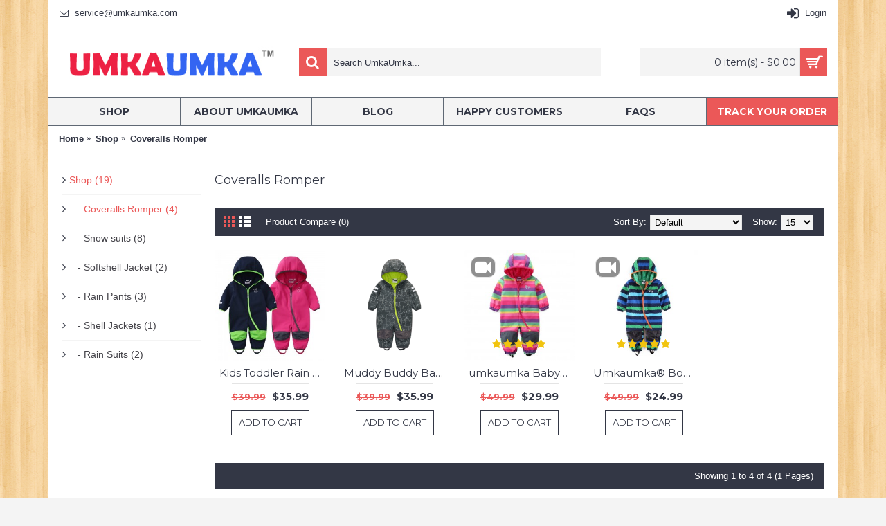

--- FILE ---
content_type: text/html; charset=utf-8
request_url: https://www.umkaumka.com/umkaumka-shop/Coveralls-Romper
body_size: 4849
content:
<!DOCTYPE html><html
dir="ltr" lang="en" class="webkit chrome chrome131 mac journal-desktop is-guest skin-3 responsive-layout infinite-scroll center-header mega-header lang-flag lang-flag-mobile currency-symbol currency-symbol-mobile collapse-footer-columns mobile-menu-on-tablet boxed-header header-center header-sticky sticky-menu backface product-grid-second-image product-list-second-image hide-cart category-page category-page-59 layout-3 route-product-category oc2 oc23 oc3 side-blocks-active no-currency no-language" data-j2v="2.16.1"><head><meta
charset="UTF-8" /><meta
name="viewport" content="width=device-width, initial-scale=1.0"><meta
name="format-detection" content="telephone=no">
<!--[if IE]><meta
http-equiv="X-UA-Compatible" content="IE=Edge,chrome=1"/><![endif]--><title>umkaumka kids romper, for the exciting challenge of wet days!</title><base
href="https://www.umkaumka.com/" /><meta
name="description" content="Coveralls Romper" /><meta
name="keywords" content="coveralls romper" /><meta
property="og:title" content="Coveralls Romper" /><meta
property="og:site_name" content="UmkaUmka" /><meta
property="og:url" content="https://www.umkaumka.com/Coveralls-Romper" /><meta
property="og:description" content="" /><meta
property="og:type" content="website" /><meta
property="og:image" content="https://www.umkaumka.com/image/cache/catalog/products_2021/rompermain-600x315.jpg" /><meta
property="og:image:width" content="600" /><meta
property="og:image:height" content="315" /><meta
name="twitter:card" content="summary" /><meta
name="twitter:title" content="Coveralls Romper" /><meta
name="twitter:description" content="" /><meta
name="twitter:image" content="https://www.umkaumka.com/image/cache/catalog/products_2021/rompermain-200x200.jpg" /><meta
name="twitter:image:width" content="200" /><meta
name="twitter:image:height" content="200" /><link
href="https://www.umkaumka.com/Coveralls-Romper" rel="canonical" /><link
rel="stylesheet" href="//fonts.googleapis.com/css?family=Montserrat:700,regular&amp;subset=latin"/><link
rel="stylesheet" href="https://www.umkaumka.com/journal-cache/_3e17f0597fe95939230ca7a4b56a009c.css"/> <script type="text/javascript" src="https://www.umkaumka.com/journal-cache/_22b823d1fc363143bda0caab44838fd7.js"></script>  <script async src="https://www.googletagmanager.com/gtag/js?id=UA-117319842-1"></script> <script>window.dataLayer=window.dataLayer||[];function gtag(){dataLayer.push(arguments);}
gtag('js',new Date());gtag('config','UA-117319842-1');</script> <script>Journal.COUNTDOWN={DAYS:"Days",HOURS:"Hours",MINUTES:"Min",SECONDS:"Sec"};Journal.NOTIFICATION_BUTTONS='<div class="notification-buttons"><a class="button notification-cart" href="https://www.umkaumka.com/index.php?route=checkout/cart">View Cart</a><a class="button notification-checkout" href="https://www.umkaumka.com/index.php?route=checkout/checkout">Checkout</a></div>';</script> </head><body>
<!--[if lt IE 9]><div
class="old-browser">You are using an old browser. Please <a
href="http://windows.microsoft.com/en-us/internet-explorer/download-ie">upgrade to a newer version</a> or <a
href="http://browsehappy.com/">try a different browser</a>.</div>
<![endif]--><header
class="journal-header-center journal-header-mega"><div
class="header"><div
class="journal-top-header j-min z-1"></div><div
class="journal-menu-bg z-0"></div><div
class="journal-center-bg j-100 z-0"></div><div
id="header" class="journal-header z-2"><div
class="header-assets top-bar"><div
class="journal-links j-min xs-100 sm-100 md-50 lg-50 xl-50"><div
class="links j-min"><ul
class="top-menu"><li>
<a
href="https://www.umkaumka.com/index.php?route=information/contact" class="m-item "><i
style="margin-right: 5px; " data-icon="&#xe698;"></i>
<span
class="top-menu-link"><span class="__cf_email__" data-cfemail="3b485e494d52585e7b4e56505a4e56505a15585456">[email&#160;protected]</span></span>
</a></li></ul></div></div><div
class="journal-secondary j-min xs-100 sm-100 md-50 lg-50 xl-50"><div
class="links j-min"><ul
class="top-menu"><li>
<a
href="https://www.umkaumka.com/index.php?route=account/login" class="m-item "><i
style="margin-right: 5px; font-size: 20px" data-icon="&#xe07c;"></i>
<span
class="top-menu-link">Login</span>
</a></li></ul></div></div></div><div
class="header-assets"><div
class="journal-logo j-100 xs-100 sm-100 md-30 lg-30 xl-30"><div
id="logo">
<a
href="https://www.umkaumka.com/">
<img
src="image/data/Logo/Logo LP.jpg" width="300" height="47" alt="UmkaUmka" title="UmkaUmka" class="logo-2x" /><img
src="https://www.umkaumka.com/image/cache/data/Logo/LOGO-300x47.jpg" width="300" height="47" alt="UmkaUmka" title="UmkaUmka" class="logo-1x" />
</a></div></div><div
class="journal-search j-min xs-100 sm-50 md-45 lg-45 xl-45"><div
id="search" class="input-group j-min">
<input
type="text" name="search" value="" placeholder="Search UmkaUmka..." autocomplete="off" class="form-control input-lg"/><div
class="button-search">
<button
type="button"><i></i></button></div></div></div><div
class="journal-cart j-min xs-100 sm-50 md-25 lg-25 xl-25"><div
id="cart" class="btn-group btn-block">
<button
type="button" data-toggle="dropdown" class="btn btn-inverse btn-block btn-lg dropdown-toggle heading"><a><span
id="cart-total" data-loading-text="Loading...&nbsp;&nbsp;">0 item(s) - $0.00</span> <i></i></a></button><div
class="content"><ul
class="cart-wrapper"><li><p
class="text-center empty">Your shopping cart is empty!</p></li></ul></div></div></div></div><div
class="journal-menu j-min xs-100 sm-100 md-100 lg-100 xl-100"><style>#main-menu-item-6 a { color: rgb(255, 255, 255) !important; } #main-menu-item-6 { background-color: rgb(235, 88, 88) !important; } #main-menu-item-6 li:hover a { color: rgb(235, 88, 88) !important; } #main-menu-item-6:hover { background-color: rgb(235, 88, 88) !important; }</style><div
class="mobile-trigger">MENU</div><ul
class="super-menu mobile-menu menu-table" style="table-layout: fixed"><li
id="main-menu-item-1" class="mega-menu-categories ">
<a
href="https://www.umkaumka.com/umkaumka-shop" ><span
class="main-menu-text">Shop</span></a><div
class="mega-menu"><div><div
class="mega-menu-item xs-50 sm-33 md-25 lg-16 xl-16 menu-image-right menu-no-links"><div><h3><a
href="https://www.umkaumka.com/umkaumka-shop/Coveralls-Romper">Coveralls Romper</a></h3><div>
<a
href="https://www.umkaumka.com/umkaumka-shop/Coveralls-Romper"><img
width="250" height="250" class="lazy" src="https://www.umkaumka.com/image/cache/data/journal2/transparent-250x250.png" data-src="https://www.umkaumka.com/image/cache/catalog/products_2021/rompermain-250x250.jpg" data-default-src="https://www.umkaumka.com/image/cache/catalog/products_2021/rompermain-250x250.jpg" alt="Coveralls Romper"/></a></div></div></div><div
class="mega-menu-item xs-50 sm-33 md-25 lg-16 xl-16 menu-image-right menu-no-links"><div><h3><a
href="https://www.umkaumka.com/umkaumka-shop/Quilted-Coat">Snow suits</a></h3><div>
<a
href="https://www.umkaumka.com/umkaumka-shop/Quilted-Coat"><img
width="250" height="250" class="lazy" src="https://www.umkaumka.com/image/cache/data/journal2/transparent-250x250.png" data-src="https://www.umkaumka.com/image/cache/catalog/products_2022/UMKADRJMm1-250x250.jpg" data-default-src="https://www.umkaumka.com/image/cache/catalog/products_2022/UMKADRJMm1-250x250.jpg" alt="Snow suits"/></a></div></div></div><div
class="mega-menu-item xs-50 sm-33 md-25 lg-16 xl-16 menu-image-right menu-no-links"><div><h3><a
href="https://www.umkaumka.com/umkaumka-shop/Softshell-Jacket">Softshell Jacket</a></h3><div>
<a
href="https://www.umkaumka.com/umkaumka-shop/Softshell-Jacket"><img
width="250" height="250" class="lazy" src="https://www.umkaumka.com/image/cache/data/journal2/transparent-250x250.png" data-src="https://www.umkaumka.com/image/cache/catalog/products_2021/jacketnewm1-250x250.jpg" data-default-src="https://www.umkaumka.com/image/cache/catalog/products_2021/jacketnewm1-250x250.jpg" alt="Softshell Jacket"/></a></div></div></div><div
class="mega-menu-item xs-50 sm-33 md-25 lg-16 xl-16 menu-image-right menu-no-links"><div><h3><a
href="https://www.umkaumka.com/umkaumka-shop/umkaumka-boy-and-girl-rain-pants">Rain Pants</a></h3><div>
<a
href="https://www.umkaumka.com/umkaumka-shop/umkaumka-boy-and-girl-rain-pants"><img
width="250" height="250" class="lazy" src="https://www.umkaumka.com/image/cache/data/journal2/transparent-250x250.png" data-src="https://www.umkaumka.com/image/cache/catalog/products_2021/pantsnewm1-250x250.jpg" data-default-src="https://www.umkaumka.com/image/cache/catalog/products_2021/pantsnewm1-250x250.jpg" alt="Rain Pants"/></a></div></div></div><div
class="mega-menu-item xs-50 sm-33 md-25 lg-16 xl-16 menu-image-right menu-no-links"><div><h3><a
href="https://www.umkaumka.com/umkaumka-shop/Shell-Jackets">Shell Jackets</a></h3><div>
<a
href="https://www.umkaumka.com/umkaumka-shop/Shell-Jackets"><img
width="250" height="250" class="lazy" src="https://www.umkaumka.com/image/cache/data/journal2/transparent-250x250.png" data-src="https://www.umkaumka.com/image/cache/catalog/products_2022/1P9A7090-250x250.jpg" data-default-src="https://www.umkaumka.com/image/cache/catalog/products_2022/1P9A7090-250x250.jpg" alt="Shell Jackets"/></a></div></div></div><div
class="mega-menu-item xs-50 sm-33 md-25 lg-16 xl-16 menu-image-right menu-no-links"><div><h3><a
href="https://www.umkaumka.com/umkaumka-shop/umkaumka-boy-and-girl-rain-sets">Rain Suits</a></h3><div>
<a
href="https://www.umkaumka.com/umkaumka-shop/umkaumka-boy-and-girl-rain-sets"><img
width="250" height="250" class="lazy" src="https://www.umkaumka.com/image/cache/data/journal2/transparent-250x250.png" data-src="https://www.umkaumka.com/image/cache/catalog/products_2023/m1-250x250.jpg" data-default-src="https://www.umkaumka.com/image/cache/catalog/products_2023/m1-250x250.jpg" alt="Rain Suits"/></a></div></div></div></div>
<span
class="clearfix"></span></div>
<span
class="clearfix"></span>
<span
class="mobile-plus">+</span></li><li
id="main-menu-item-2" class="drop-down ">
<a
href="https://www.umkaumka.com/About-umkaumka" ><span
class="main-menu-text">About umkaumka</span></a>
<span
class="mobile-plus">+</span></li><li
id="main-menu-item-3" class="drop-down ">
<a
href="https://www.umkaumka.com/UmkaUmka-Blog" ><span
class="main-menu-text">Blog</span></a>
<span
class="mobile-plus">+</span></li><li
id="main-menu-item-4" class="drop-down ">
<a
href="https://www.umkaumka.com/Happy-Customers" ><span
class="main-menu-text">Happy Customers</span></a>
<span
class="mobile-plus">+</span></li><li
id="main-menu-item-5" class="drop-down ">
<a
href="https://www.umkaumka.com/FAQ" ><span
class="main-menu-text">FAQs</span></a>
<span
class="mobile-plus">+</span></li><li
id="main-menu-item-6" class="drop-down ">
<a
href="https://www.umkaumka.com/Track-your-Order" ><span
class="main-menu-text">Track your Order</span></a>
<span
class="mobile-plus">+</span></li></ul></div></div></div>
</header><div
class="extended-container"><div
id="container" class="container j-container"><ul
class="breadcrumb"><li
itemscope itemtype="http://data-vocabulary.org/Breadcrumb"><a
href="https://www.umkaumka.com/" itemprop="url"><span
itemprop="title">Home</span></a></li><li
itemscope itemtype="http://data-vocabulary.org/Breadcrumb"><a
href="https://www.umkaumka.com/umkaumka-shop" itemprop="url"><span
itemprop="title">Shop</span></a></li><li
itemscope itemtype="http://data-vocabulary.org/Breadcrumb"><a
href="https://www.umkaumka.com/umkaumka-shop/Coveralls-Romper" itemprop="url"><span
itemprop="title">Coveralls Romper</span></a></li></ul><div
class="row"><div
id="column-left" class="col-sm-3 hidden-xs side-column "><div
class="box oc-module"><div
class="list-group box-content"><ul
class="box-category"><li><a
href="https://www.umkaumka.com/umkaumka-shop" class="list-group-item active">Shop (19)</a></li><li><a
href="https://www.umkaumka.com/umkaumka-shop/Coveralls-Romper" class="list-group-item active">&nbsp;&nbsp;&nbsp;- Coveralls Romper (4)</a></li><li><a
href="https://www.umkaumka.com/umkaumka-shop/Quilted-Coat" class="list-group-item">&nbsp;&nbsp;&nbsp;- Snow suits (8)</a></li><li><a
href="https://www.umkaumka.com/umkaumka-shop/Softshell-Jacket" class="list-group-item">&nbsp;&nbsp;&nbsp;- Softshell Jacket (2)</a></li><li><a
href="https://www.umkaumka.com/umkaumka-shop/umkaumka-boy-and-girl-rain-pants" class="list-group-item">&nbsp;&nbsp;&nbsp;- Rain Pants (3)</a></li><li><a
href="https://www.umkaumka.com/umkaumka-shop/Shell-Jackets" class="list-group-item">&nbsp;&nbsp;&nbsp;- Shell Jackets (1)</a></li><li><a
href="https://www.umkaumka.com/umkaumka-shop/umkaumka-boy-and-girl-rain-sets" class="list-group-item">&nbsp;&nbsp;&nbsp;- Rain Suits (2)</a></li></ul></div></div></div><div
id="content" class="col-sm-9"><h1 class="heading-title">Coveralls Romper</h1><div
class="category-info"><div
class="image"><img
width="250" height="250" src="https://www.umkaumka.com/image/cache/catalog/products_2021/rompermain-250x250.jpg" alt="Coveralls Romper"/></div></div><div
class="product-filter"><div
class="display">
<a
onclick="Journal.gridView()" class="grid-view"><i
style="margin-right: 5px; color: rgb(255, 255, 255); font-size: 32px" data-icon="&#xe689;"></i></a>
<a
onclick="Journal.listView()" class="list-view"><i
style="margin-right: 5px; color: rgb(255, 255, 255); font-size: 32px" data-icon="&#xe68c;"></i></a></div><div
class="product-compare"><a
href="https://www.umkaumka.com/index.php?route=product/compare" id="compare-total">Product Compare (0)</a></div><div
class="limit"><b>Show:</b>
<select
onchange="location = this.value;"><option
value="https://www.umkaumka.com/umkaumka-shop/Coveralls-Romper?limit=15" selected="selected">15</option><option
value="https://www.umkaumka.com/umkaumka-shop/Coveralls-Romper?limit=25">25</option><option
value="https://www.umkaumka.com/umkaumka-shop/Coveralls-Romper?limit=50">50</option><option
value="https://www.umkaumka.com/umkaumka-shop/Coveralls-Romper?limit=75">75</option><option
value="https://www.umkaumka.com/umkaumka-shop/Coveralls-Romper?limit=100">100</option>
</select></div><div
class="sort"><b>Sort By:</b>
<select
onchange="location = this.value;"><option
value="https://www.umkaumka.com/umkaumka-shop/Coveralls-Romper?sort=p.sort_order&amp;order=ASC" selected="selected">Default</option><option
value="https://www.umkaumka.com/umkaumka-shop/Coveralls-Romper?sort=pd.name&amp;order=ASC">Name (A - Z)</option><option
value="https://www.umkaumka.com/umkaumka-shop/Coveralls-Romper?sort=pd.name&amp;order=DESC">Name (Z - A)</option><option
value="https://www.umkaumka.com/umkaumka-shop/Coveralls-Romper?sort=p.price&amp;order=ASC">Price (Low &gt; High)</option><option
value="https://www.umkaumka.com/umkaumka-shop/Coveralls-Romper?sort=p.price&amp;order=DESC">Price (High &gt; Low)</option><option
value="https://www.umkaumka.com/umkaumka-shop/Coveralls-Romper?sort=rating&amp;order=DESC">Rating (Highest)</option><option
value="https://www.umkaumka.com/umkaumka-shop/Coveralls-Romper?sort=rating&amp;order=ASC">Rating (Lowest)</option><option
value="https://www.umkaumka.com/umkaumka-shop/Coveralls-Romper?sort=p.model&amp;order=ASC">Model (A - Z)</option><option
value="https://www.umkaumka.com/umkaumka-shop/Coveralls-Romper?sort=p.model&amp;order=DESC">Model (Z - A)</option>
</select></div></div><div
class="row main-products product-grid" data-grid-classes="xs-100 sm-50 md-33 lg-20 xl-20 display-icon inline-button"><div
class="product-grid-item xs-100 sm-50 md-33 lg-20 xl-20"><div
class="product-thumb product-wrapper "><div
class="image ">
<a
href="https://www.umkaumka.com/umkaumka-shop/Coveralls-Romper/Kids-Toddler-Rain-Suit-Muddy-Buddy-Boy-and-Girl-Waterproof-Coverall-One-Piece-Water-Resistant-Baby-Jacket-NJRBB"  class="has-second-image" style="background: url('https://www.umkaumka.com/image/cache/catalog/products_2022/1P9A6271-250x250.png') no-repeat" >
<img
class="lazy first-image" width="250" height="250" src="https://www.umkaumka.com/image/cache/data/journal2/transparent-250x250h.png" data-src="https://www.umkaumka.com/image/cache/catalog/products_2022/10-250x250.jpg" title="Kids Toddler Rain Suit - Muddy Buddy Boy and Girl Waterproof Coverall One Piece Water Resistant Baby Jacket" alt="Kids Toddler Rain Suit - Muddy Buddy Boy and Girl Waterproof Coverall One Piece Water Resistant Baby Jacket"/>
</a>
<span
class="label-sale"><b>-10 %</b></span><div
class="wishlist"><a
onclick="addToWishList('57');" class="hint--top" data-hint="Add to Wish List"><i
class="wishlist-icon"></i><span
class="button-wishlist-text">Add to Wish List</span></a></div><div
class="compare"><a
onclick="addToCompare('57');" class="hint--top" data-hint="Compare this Product"><i
class="compare-icon"></i><span
class="button-compare-text">Compare this Product</span></a></div></div><div
class="product-details"><div
class="caption"><h4 class="name"><a
href="https://www.umkaumka.com/umkaumka-shop/Coveralls-Romper/Kids-Toddler-Rain-Suit-Muddy-Buddy-Boy-and-Girl-Waterproof-Coverall-One-Piece-Water-Resistant-Baby-Jacket-NJRBB">Kids Toddler Rain Suit - Muddy Buddy Boy and Girl Waterproof Coverall One Piece Water Resistant Baby Jacket</a></h4><p
class="description">Zipper closureWater Resistant - Tough and weather-resistant, giving your child coverall protection.E..</p><div
class="price">
<span
class="price-old">$39.99</span> <span
class="price-new" >$35.99</span></div>
<span
class="price-tax">Ex Tax: $35.99</span></div><div
class="button-group"><div
class="cart ">
<a
onclick="addToCart('57');" class="button hint--top" data-hint="Add to Cart"><i
class="button-left-icon"></i><span
class="button-cart-text">Add to Cart</span><i
class="button-right-icon"></i></a></div><div
class="wishlist"><a
onclick="addToWishList('57');" class="hint--top" data-hint="Add to Wish List"><i
class="wishlist-icon"></i><span
class="button-wishlist-text">Add to Wish List</span></a></div><div
class="compare"><a
onclick="addToCompare('57');" class="hint--top" data-hint="Compare this Product"><i
class="compare-icon"></i><span
class="button-compare-text">Compare this Product</span></a></div></div></div></div></div><div
class="product-grid-item xs-100 sm-50 md-33 lg-20 xl-20"><div
class="product-thumb product-wrapper "><div
class="image ">
<a
href="https://www.umkaumka.com/umkaumka-shop/Coveralls-Romper/Muddy-Buddy-Baby-Boy-sherpa-lined-Waterproof-Coverall-One-Piece-Water-Resistant-Baby-Romper-NJRBBA03"  class="has-second-image" style="background: url('https://www.umkaumka.com/image/cache/catalog/products_2022/PR20012__2_-250x250.png') no-repeat" >
<img
class="lazy first-image" width="250" height="250" src="https://www.umkaumka.com/image/cache/data/journal2/transparent-250x250h.png" data-src="https://www.umkaumka.com/image/cache/catalog/products_2022/PR20012__1_-250x250.png" title="Muddy Buddy Baby Boy sherpa lined Waterproof Coverall One Piece Water Resistant Baby Romper" alt="Muddy Buddy Baby Boy sherpa lined Waterproof Coverall One Piece Water Resistant Baby Romper"/>
</a>
<span
class="label-sale"><b>-10 %</b></span><div
class="wishlist"><a
onclick="addToWishList('59');" class="hint--top" data-hint="Add to Wish List"><i
class="wishlist-icon"></i><span
class="button-wishlist-text">Add to Wish List</span></a></div><div
class="compare"><a
onclick="addToCompare('59');" class="hint--top" data-hint="Compare this Product"><i
class="compare-icon"></i><span
class="button-compare-text">Compare this Product</span></a></div></div><div
class="product-details"><div
class="caption"><h4 class="name"><a
href="https://www.umkaumka.com/umkaumka-shop/Coveralls-Romper/Muddy-Buddy-Baby-Boy-sherpa-lined-Waterproof-Coverall-One-Piece-Water-Resistant-Baby-Romper-NJRBBA03">Muddy Buddy Baby Boy sherpa lined Waterproof Coverall One Piece Water Resistant Baby Romper</a></h4><p
class="description">Zipper closureWater Resistant - Tough and weather-resistant, giving your child coverall protection.E..</p><div
class="price">
<span
class="price-old">$39.99</span> <span
class="price-new" >$35.99</span></div>
<span
class="price-tax">Ex Tax: $35.99</span></div><div
class="button-group"><div
class="cart ">
<a
onclick="addToCart('59');" class="button hint--top" data-hint="Add to Cart"><i
class="button-left-icon"></i><span
class="button-cart-text">Add to Cart</span><i
class="button-right-icon"></i></a></div><div
class="wishlist"><a
onclick="addToWishList('59');" class="hint--top" data-hint="Add to Wish List"><i
class="wishlist-icon"></i><span
class="button-wishlist-text">Add to Wish List</span></a></div><div
class="compare"><a
onclick="addToCompare('59');" class="hint--top" data-hint="Compare this Product"><i
class="compare-icon"></i><span
class="button-compare-text">Compare this Product</span></a></div></div></div></div></div><div
class="product-grid-item xs-100 sm-50 md-33 lg-20 xl-20"><div
class="product-thumb product-wrapper "><div
class="image ">
<a
href="https://www.umkaumka.com/umkaumka-shop/Coveralls-Romper/umkaumka-Baby-Girl-Water-Repellent-Onesie-All-in-One-Romper-Jumpsuit-Muddy-Play-Outfits"  class="has-second-image" style="background: url('https://www.umkaumka.com/image/cache/catalog/products_2021/m2-250x250.jpg') no-repeat" >
<img
class="lazy first-image" width="250" height="250" src="https://www.umkaumka.com/image/cache/data/journal2/transparent-250x250h.png" data-src="https://www.umkaumka.com/image/cache/catalog/products_2021/m1-250x250.jpg" title="umkaumka Baby Girl Water Repellent Onesie All in One Romper Jumpsuit - Muddy Play Outfits" alt="umkaumka Baby Girl Water Repellent Onesie All in One Romper Jumpsuit - Muddy Play Outfits"/>
</a>
<span
class="label-sale"><b>-40 %</b></span><div
class="wishlist"><a
onclick="addToWishList('53');" class="hint--top" data-hint="Add to Wish List"><i
class="wishlist-icon"></i><span
class="button-wishlist-text">Add to Wish List</span></a></div><div
class="compare"><a
onclick="addToCompare('53');" class="hint--top" data-hint="Compare this Product"><i
class="compare-icon"></i><span
class="button-compare-text">Compare this Product</span></a></div><ul
class="popup-videos list-inline text-left"><li
class="video"><a
class="mfp-iframe" href="//www.youtube.com/watch?v=p10Wy_ewBWw?wmode=transparent&amp;autoplay=0&amp;rel=0&amp;controls=0&amp;autohide=1" title="umkaumka Baby Girl Water Repellent Onesie All in One Romper Jumpsuit - Muddy Play Outfits"><i
class="fa fa-video-camera"></i></a></li></ul></div><div
class="product-details"><div
class="caption"><h4 class="name"><a
href="https://www.umkaumka.com/umkaumka-shop/Coveralls-Romper/umkaumka-Baby-Girl-Water-Repellent-Onesie-All-in-One-Romper-Jumpsuit-Muddy-Play-Outfits">umkaumka Baby Girl Water Repellent Onesie All in One Romper Jumpsuit - Muddy Play Outfits</a></h4><p
class="description">Girls' windproof and breathable softshell overall calls out for some outdoor fun! The softshell mate..</p><div
class="price">
<span
class="price-old">$49.99</span> <span
class="price-new" >$29.99</span></div>
<span
class="price-tax">Ex Tax: $29.99</span><div
class="rating">
<span
class="fa fa-stack"><i
class="fa fa-star fa-stack-2x"></i><i
class="fa fa-star-o fa-stack-2x"></i></span>
<span
class="fa fa-stack"><i
class="fa fa-star fa-stack-2x"></i><i
class="fa fa-star-o fa-stack-2x"></i></span>
<span
class="fa fa-stack"><i
class="fa fa-star fa-stack-2x"></i><i
class="fa fa-star-o fa-stack-2x"></i></span>
<span
class="fa fa-stack"><i
class="fa fa-star fa-stack-2x"></i><i
class="fa fa-star-o fa-stack-2x"></i></span>
<span
class="fa fa-stack"><i
class="fa fa-star fa-stack-2x"></i><i
class="fa fa-star-o fa-stack-2x"></i></span></div></div><div
class="button-group"><div
class="cart ">
<a
onclick="addToCart('53');" class="button hint--top" data-hint="Add to Cart"><i
class="button-left-icon"></i><span
class="button-cart-text">Add to Cart</span><i
class="button-right-icon"></i></a></div><div
class="wishlist"><a
onclick="addToWishList('53');" class="hint--top" data-hint="Add to Wish List"><i
class="wishlist-icon"></i><span
class="button-wishlist-text">Add to Wish List</span></a></div><div
class="compare"><a
onclick="addToCompare('53');" class="hint--top" data-hint="Compare this Product"><i
class="compare-icon"></i><span
class="button-compare-text">Compare this Product</span></a></div></div></div></div></div><div
class="product-grid-item xs-100 sm-50 md-33 lg-20 xl-20"><div
class="product-thumb product-wrapper "><div
class="image ">
<a
href="https://www.umkaumka.com/umkaumka-shop/Coveralls-Romper/Umkaumka®-Boy-softshell-romper-water-repellent-and-windproof"  class="has-second-image" style="background: url('https://www.umkaumka.com/image/cache/catalog/products_2018/014-250x250.jpg') no-repeat" >
<img
class="lazy first-image" width="250" height="250" src="https://www.umkaumka.com/image/cache/data/journal2/transparent-250x250h.png" data-src="https://www.umkaumka.com/image/cache/catalog/products_2018/013-250x250.jpg" title="Umkaumka® Boy softshell romper water-repellent and windproof" alt="Umkaumka® Boy softshell romper water-repellent and windproof"/>
</a>
<span
class="label-sale"><b>-50 %</b></span><div
class="wishlist"><a
onclick="addToWishList('51');" class="hint--top" data-hint="Add to Wish List"><i
class="wishlist-icon"></i><span
class="button-wishlist-text">Add to Wish List</span></a></div><div
class="compare"><a
onclick="addToCompare('51');" class="hint--top" data-hint="Compare this Product"><i
class="compare-icon"></i><span
class="button-compare-text">Compare this Product</span></a></div><ul
class="popup-videos list-inline text-left"><li
class="video"><a
class="mfp-iframe" href="//www.youtube.com/watch?v=NobA3FRFpN0?wmode=transparent&amp;autoplay=0&amp;rel=0&amp;controls=0&amp;autohide=1" title="Umkaumka® Boy softshell romper water-repellent and windproof"><i
class="fa fa-video-camera"></i></a></li></ul></div><div
class="product-details"><div
class="caption"><h4 class="name"><a
href="https://www.umkaumka.com/umkaumka-shop/Coveralls-Romper/Umkaumka®-Boy-softshell-romper-water-repellent-and-windproof">Umkaumka® Boy softshell romper water-repellent and windproof</a></h4><p
class="description">Boys' windproof and breathable softshell overall calls out for some outdoor fun! The softshell mater..</p><div
class="price">
<span
class="price-old">$49.99</span> <span
class="price-new" >$24.99</span></div>
<span
class="price-tax">Ex Tax: $24.99</span><div
class="rating">
<span
class="fa fa-stack"><i
class="fa fa-star fa-stack-2x"></i><i
class="fa fa-star-o fa-stack-2x"></i></span>
<span
class="fa fa-stack"><i
class="fa fa-star fa-stack-2x"></i><i
class="fa fa-star-o fa-stack-2x"></i></span>
<span
class="fa fa-stack"><i
class="fa fa-star fa-stack-2x"></i><i
class="fa fa-star-o fa-stack-2x"></i></span>
<span
class="fa fa-stack"><i
class="fa fa-star fa-stack-2x"></i><i
class="fa fa-star-o fa-stack-2x"></i></span>
<span
class="fa fa-stack"><i
class="fa fa-star fa-stack-2x"></i><i
class="fa fa-star-o fa-stack-2x"></i></span></div></div><div
class="button-group"><div
class="cart ">
<a
onclick="addToCart('51');" class="button hint--top" data-hint="Add to Cart"><i
class="button-left-icon"></i><span
class="button-cart-text">Add to Cart</span><i
class="button-right-icon"></i></a></div><div
class="wishlist"><a
onclick="addToWishList('51');" class="hint--top" data-hint="Add to Wish List"><i
class="wishlist-icon"></i><span
class="button-wishlist-text">Add to Wish List</span></a></div><div
class="compare"><a
onclick="addToCompare('51');" class="hint--top" data-hint="Compare this Product"><i
class="compare-icon"></i><span
class="button-compare-text">Compare this Product</span></a></div></div></div></div></div></div><div
class="row pagination"><div
class="col-sm-6 text-left links"></div><div
class="col-sm-6 text-right results">Showing 1 to 4 of 4 (1 Pages)</div></div></div></div> <script data-cfasync="false" src="/cdn-cgi/scripts/5c5dd728/cloudflare-static/email-decode.min.js"></script><script>Journal.applyView('grid');</script> </div></div>
<footer
class="boxed-footer"><div
id="footer"></div><div
class="bottom-footer boxed-bar"><div
class=""><div
class="copyright">Copyright © 2020-2026, UmkaUmka ®, All Rights Reserved.</div><div
class="payments">
<img
src="https://www.umkaumka.com/image/cache/catalog/payments%20png/paypal-Six_Revisions-102x102.png" alt="Paypal" width="102" height="102" />
<img
src="https://www.umkaumka.com/image/cache/catalog/payments%20png/visa-Six_Revisions-102x102.png" alt="VISA" width="102" height="102" />
<img
src="https://www.umkaumka.com/image/cache/catalog/payments%20png/mastercard-Six_Revisions-102x102.png" alt="MasterCard" width="102" height="102" />
<img
src="https://www.umkaumka.com/image/cache/catalog/payments%20png/western_union-Six_Revisions-102x102.png" alt="Westernunion" width="102" height="102" /></div></div></div>
</footer><div
class="scroll-top"></div> <script type="text/javascript" defer src="https://www.umkaumka.com/journal-cache/_f0d19d8176fb47f83bee679159f3ee5e.js"></script> </body> <script type="text/javascript">$(document).ready(function(){$('.popup-videos').magnificPopup({type:'image',delegate:'a',gallery:{enabled:true}});});</script> </html>